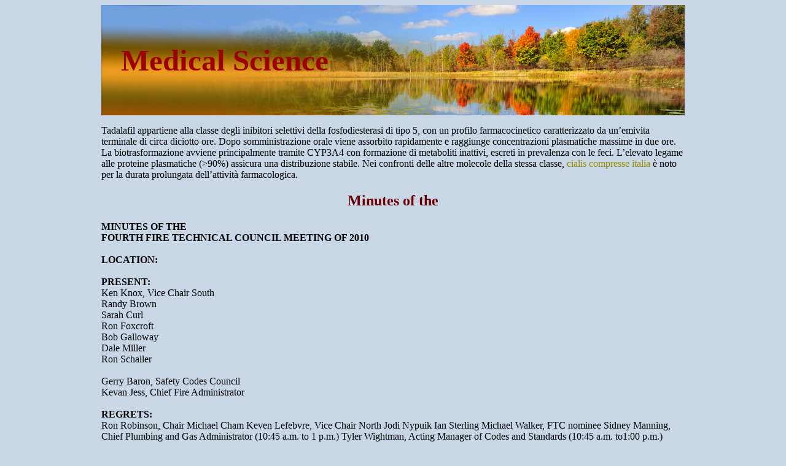

--- FILE ---
content_type: text/html; charset=UTF-8
request_url: http://science-medic.com/s/safetycodes.ab.ca1.html
body_size: 8573
content:
<!DOCTYPE html>
<html>
<head>
<meta http-equiv="content-type" content="text/html; charset=utf-8" />
<title>Minutes of the</title>

<meta name="viewport" content="width=device-width, initial-scale=1.0">
<link rel="stylesheet" href="/images/science-medicn.css" type="text/css">
<link rel="canonical"  href="http://science-medic.com/s/safetycodes.ab.ca1.html" />
<base  href="http://science-medic.com/">
</head>
<body><div class="general"><div class="koltop"><div class="mainlogo"><a href="/">Medical Science</a></div></div>
<div class="center"><p> <p>Tadalafil appartiene alla classe degli inibitori selettivi della fosfodiesterasi di tipo 5, con un profilo farmacocinetico caratterizzato da un’emivita terminale di circa diciotto ore. Dopo somministrazione orale viene assorbito rapidamente e raggiunge concentrazioni plasmatiche massime in due ore. La biotrasformazione avviene principalmente tramite CYP3A4 con formazione di metaboliti inattivi, escreti in prevalenza con le feci. L’elevato legame alle proteine plasmatiche (>90%) assicura una distribuzione stabile. Nei confronti delle altre molecole della stessa classe, <a href="https://biomedicalsalute.it/cialis/">cialis compresse italia</a> è noto per la durata prolungata dell’attività farmacologica.</p>

<p>
<h2>Minutes of the</h2>
<b>MINUTES OF THE </b><br/>
<b>FOURTH FIRE TECHNICAL COUNCIL MEETING OF 2010 </b><br/>
 <br/><b>LOCATION: </b><br/>
 <br/><b>PRESENT:</b> <br/>
Ken Knox, Vice Chair South <br/>Randy Brown <br/>Sarah Curl <br/>Ron Foxcroft <br/>Bob Galloway <br/>Dale Miller <br/>Ron Schaller <br/><b> <br/></b>Gerry Baron, Safety Codes Council <br/>Kevan Jess, Chief Fire Administrator <br/>
<b> <br/>REGRETS: </b><br/>
Ron Robinson, Chair Michael Cham Keven Lefebvre, Vice Chair North Jodi Nypuik Ian Sterling 
Michael Walker, FTC nominee Sidney Manning, Chief Plumbing and Gas Administrator (10:45 a.m. to 1 p.m.) Tyler Wightman, Acting Manager of Codes and Standards (10:45 a.m. to1:00 p.m.) 
<b> <br/>RECORDING SECRETARY:</b> Sandi Orr <br/><b>NEXT MEETING: </b><br/>
<img src="/images/pdf/safetycodes.ab.ca1-2_1.png"/>
<img src="/images/pdf/safetycodes.ab.ca1-2_2.png"/>
<img src="/images/pdf/safetycodes.ab.ca1-2_3.png"/>
<img src="/images/pdf/safetycodes.ab.ca1-2_4.png"/>
<img src="/images/pdf/safetycodes.ab.ca1-2_5.png"/>
<img src="/images/pdf/safetycodes.ab.ca1-2_6.png"/>
<b>Call to Order</b> <br/>
The meeting was called to order by Ken Knox, Vice Chair South at 9:00 a.m. and a round table introduction was held. 
<b>Adoption of Agenda <br/></b>The following items were added to the agenda: <br/>
 E.2.04.10 – Lounge Patio Fire Pits E.3.04.10 – CFA Direction regarding NFPA E.4.04.10 – Residential Sprinkler Systems E.5.04.10 – Enforcement of Fireworks E.6.04.10 – Municipal Responsibility for Administration of Part 4 of AFC. E.7.04.10 – Enforcement Processes under the SCA 
<b> <br/>Randy Brown / Dale Miller moved to adopt the agenda, as amended; <br/>CARRIED </b><br/>
<b>(a) Adoption of Minutes <br/>Ron Foxcroft / Ron Schaller</b> <b>moved to adopt the minutes of the May 14, 2010 <br/>meeting, as circulated; CARRIED <br/>(b) Review of Action Items </b><br/>
All action items were reported as completed or listed on the agenda. 
<b>Business Arising from Previous Minutes <br/></b> <br/><b>E.9.01.08 </b><br/>
<b>SCC Mentoring Program </b><br/>
This item is pending decisions on E.10.03.09. <br/><b>E.9.03.09 </b><br/>
<b>Review of Fire SCO Training – Terms of Reference </b><br/>
It was reported that Working Group is reviewing the draft Terms of Reference and this will be brought forward for approval at the next meeting. The Chief Fire Administrator reported that will be meeting with the SCC Acting Manager of Training, AEMA and Lakeland ETC to review changes to NFPA Standards to determine if there are any requirements that are not currently addressed in Fire SCO training. It was reported that this will also be discussed and reviewed by the Working Group. 
 MINUTES: Fire Technical Council Meeting – September 10, 2010 
<b>E.10.03.09 </b><br/>
<b>Review of Fire SCO Certification Levels &amp; Designation of </b><br/>
 The Chief Fire Administrator reported that the on-line survey was circulated to all Fire SCOs on proposed changes to the Fire SCO Certification Levels &amp; Designation of Powers. The CFA has received no negative feedback on the proposals; however, the deadline for responses is not until next Monday. Leith Atkinson, Administrator of Certification, will report on the results at the next meeting on November 12, 2010. 
 The initial report on the consultation feedback will be circulated to the FTC prior to the next meeting for review at the next meeting. 
 <br/>The Administrator of Accreditation and Coordinator of Appeals reported that <br/>certification of over 100 Fire SCOs will be suspended next week due to <br/>incompletion of Fire SCO code update training. <br/>As any suspension can be appealed, FTC members were cautioned that should an <br/>SCO contact them they are to have no discussion with the SCO regarding the <br/>suspension and advise them to contact the SCC Office. <br/><b>E.2.05.09 </b><br/>
<b>Calculating Occupant Loads </b><br/>
The Chief Fire Administrator suggested that there is a need to split the STANDATA into two separate ones. One STANDATA would simply address calculating occupant loads for typical interior structures consistent with the Alberta Building Code. Where the challenges exist are with outdoor occupancies, seasonal or temporary. 
Consensus was reached that the Chief Fire Administrator will redraft two separate STANDATAs, one to deal with indoor occupant loads consistent with the Building Code STANDATA and another to deal with a variety of outdoor facilities (permanent as well as those set up for special events). 
 <br/><b>E.6.01.10 </b><br/>
<b>Smoke Cloak – update </b><br/>
The Chief Fire Administrator reported that upon further research all issues appear to be mostly addressed in STANDATA 97 FCB 027 – “Smoke Type Building Security Systems”. The Chief Fire Administrator will be incorporating recommendations from CANASA (Canadian Alarm and Security Association) into the STANDATA for review at a future meeting. 
 MINUTES: Fire Technical Council Meeting – September 10, 2010 
<b>E.3.02.10 </b><br/>
<b>Sprinklering in Senior’s Lodges and other Accommodations </b><br/>
 The Chief Fire Administrator reported that this research continues. It was reported that there are other issues related to multiple regulations and departments that are affected. It was suggested that there is a need to address determining the degree of physical and mental limitations of occupants relative to life safety. Meetings are being held with the relative departments and it is anticipated that a draft STANDATA will be available for review at the next meeting. 
 <br/><b>E.4.02.10 </b><br/>
<b>ABC A-3.3.3.5(1) - definition of Nurse </b><br/>
 The Chief Fire Administrator reported that informally since “nurse” is not a defined term only the definition in the Webster dictionary can be used relative to the Alberta Building Code. It was suggested that “nursing care” become a defined term in the Alberta Fire and Building Codes. 
 <br/><b>E.5.02.10 </b><br/>
<b>2012 AFC Development Process </b><br/>
 It was reported that the AFC will be published in late 2012 or early 2013. Although code change proposals are accepted at any time, a communication will be issued within the next month or two with a deadline for proposal submissions of March 31 or April 30, 2011. 
 <br/><b>E.8.02.10 </b><br/>
<b>Fire Investigations – Purpose, Information Ownership, </b><br/>
<b>Release of Information </b><br/>
 A legal opinion from Brownlee LLP was circulated as confidential information (Handout #1). It was requested by the Fire Commissioners Office that this item be deferred to the November 2010 meeting. 
 Due to the lengthiness and complexity of the opinion, all council members were asked to review this information for further discussion at the next meeting. 
 <br/><b>E.9.02.10 </b><br/>
<b>Water Supply Delivery Rate (Section 3.2.5.7. ABC) </b><br/>
 Dale Miller provided background on the on-site water required for firefighting on specific buildings. This water supply is typically stored in a pond or cistern. As a tank or shuttle system provides better flow rates, many fire departments don’t utilize that water supply and it was suggested that alternative solutions be included in the code. It was suggested that the proposed code change include reference to requiring approval by the local fire department or fire authority that provides fire suppression services. Dale Miller and the Chief Fire Administrator will work together to develop a proposed code change with input from AFSOA. 
 MINUTES: Fire Technical Council Meeting – September 10, 2010 
<img src="/images/pdf/safetycodes.ab.ca1-5_1.png"/>
<img src="/images/pdf/safetycodes.ab.ca1-5_2.png"/>
<img src="/images/pdf/safetycodes.ab.ca1-5_3.png"/>
<img src="/images/pdf/safetycodes.ab.ca1-5_4.png"/>
<b>E.10.02.10 </b><br/>
<b>Exit Doors – Alzheimer Patients &amp; Strobe Lights </b><br/>
 Photographs were passed around showing a sample of camouflaged exit doors. Dale Miller reported on the research he has conducted and asked for feedback on the process to determine camouflaging and to what extent should it be permitted. His research shows that camouflaging a door does not assist in deterring Alzheimer patients or wanderers if the exit door is at the end of a hallway. A discussion was held regarding whether a proposed code change is suitable or whether a STANDATA clarifying camouflaging would be more applicable. Although it was reported that ABC 3.4.6.10 states that “an exit door must be clearly identifiable”, the challenge exists when the door is painted with a mural after the building is occupied, thusly needing to be addressed later under the fire discipline. The secondary question was “does the existence of an EXIT sign above the door meet the requirement of “clearly identifiable. Dave Miller will develop and circulate a discussion paper. 
 <br/><b>E.1.03.10 </b><br/>
<b>Matrix Alterations </b><br/>
A brief review of the matrix was held and the following questions were asked: 
 Should the Underground Petroleum Tank Installers seat be removed since 
they consistently chose not to nominate a representative? 
 Should both the City of Edmonton and the City of Calgary both have 
representation on Council, rather than switching back and forth? 
 Should both AUMA and AAMD&amp;C be represented on council, rather than 
 Other suggestions included law enforcement (arson), training or investigators 
(Fire Investigators Association of Alberta). 
 The matrix will be re-circulated to all council members via email for discussion at the next meeting. 
 <br/><b>E.3.03.10 </b><br/>
<b>Fire Alarm Smoke Detector Sensitivity Testing </b><br/>
 A discussion paper was circulated and reviewed (Handout #2). The Chief Fire Administrator reported on his research. There are conflicting opinions across Canadian jurisdictions and he has been unable to find any research or empirical data to indicate that this sensitivity testing would provide any greater degree of reliability than the annual smoke testing. Six options were presented for consideration. Members were asked to review the options and provide feedback to the Chief Fire Administrator by no later than October 8, 2010. 
 The Chief Fire Administrator will draft a STANDATA, based on that feedback, for review at the November meeting. 
 MINUTES: Fire Technical Council Meeting – September 10, 2010 
Members were also asked to consider why we would treat sophisticated fire alarm <br/>systems the same as older unsophisticated systems with regard to testing <br/>requirements. Discussion regarding this item was deferred to a future meeting. <br/><b>E.4.03.10 </b><br/>
<b>Suggestions for Changes/Additions to ULC Standards </b><br/>
 It was reported that the ULC Standards review for Fire Alarms has been completed. This item will be removed from the agenda until new ULC Standards are available for review. 
 <br/><b>E.5.03.10 </b><br/>
<b>Non-Qualified Maintenance at US based Chain Stores </b><br/>
 It was reported that the issue has been resolved and will be removed from the agenda. 
 <br/><b>E.8.03.10 </b><br/>
<b>Fire Alarm Training for Pre-1991 Electricians </b><br/>
 It was reported that this issue has been resolved and will be removed from the agenda. 
 <br/><b>E.9.03.10 </b><br/>
<b>“Elevator Fire Alarm Code Requirements” – Interpretation </b><br/>
 It was reported that a meeting was held with the Acting Chief Building Administrator, Chief Fire Administrator, Chief Elevator Administrator. A further meeting with the Chief Elevator Inspector, the Chief Fire Administrator and Keven Lefebvre FTC Vice-Chair North was held and it was agreed that the Elevator STANDATA would be revised. Clarity on the different needs for new and upgraded elevators will be required. Keven Lefebvre and the Chief Fire Administrator will continue to work with the Chief Elevator Inspector and report at the November 12, 2010 meeting 
<b>New Business </b><br/>
<b>E.1.04.10 </b><br/>
<b>2007 Alberta Fire Commissioner’s Statistical Report </b><br/>
<b> <br/></b>The Fire Losses report for 2007 was circulated with the agenda package. It was <br/>reported that the intent of the Fire Commissioner’s Office is to supply the <br/>necessary resources to ensure these reports are compiled in a timelier manner <br/>than in the recent past. <br/>Any further discussion was deferred to the next meeting when it is planned for <br/>Mahendra Wijayasinghe to be in attendance. <br/>
 <br/><b>E.2.04.10 </b><br/>
<b>Lounge Patio Fire Pits </b><br/>
<b> <br/></b>Concern was expressed regarding a natural gas fuelled fire pit located on a patio <br/>of an outdoor lounge. Photographs were circulated of the fire pit and excerpts were <br/>read for a letter to the restaurant owner regarding the safety concerns of this <br/>
 MINUTES: Fire Technical Council Meeting – September 10, 2010 
particular device. Upon reviewing the photographs, it was uncertain whether it had any ULC/CGA/CGA certification marking. Dale Miller will forward the information and photographs to the Chief Fire Administrator and Vice Chair South. 
 The Chief Fire Administrator and the Chief Plumbing and Gas Administrator will review the issue and report back to council. 
 <br/><b>E.3.04.10 </b><br/>
<b>CFA Direction regarding NFPA </b><br/>
<b> <br/></b>Concern was expressed regarding the affordability of all CSA/ULC Standards, <br/>particularly for smaller municipalities. It was reported that in the United States, UL <br/>provides a copy of every UL standard to all authorities having jurisdiction at no <br/>charge. <br/><b> <br/>Ron Foxcroft / Ron Schaller moved to direct the Chief Fire Administrator to <br/>investigate the feasibility of adopting NFPA 101 as the Alberta Fire Code or <br/>to change all references in the Alberta Fire Code from CSA/ULC to NFPA; <br/>CARRIED <br/></b> <br/><b>E.4.04.10 </b><br/>
<b>Residential Sprinkler Systems </b><br/>
<b> <br/></b>Sidney Manning, Chief Plumbing and Gas Administrator and the new Acting <br/>Manager of Codes and Standard, Tyler Wightman were introduced. <br/>A discussion was held regarding a presentation from a builder in the Calgary area <br/>that will not build a residential home without a sprinkler system. A homeowner in <br/>Lethbridge wanted to put a sprinkler system in when building a new home. <br/>Unfortunately, the price escalated unreasonably due to the need of a site-specific <br/>engineering stamp. The Lethbridge Fire Department fully supports residential <br/>sprinkler systems and was frustrated with the need for this engineering stamp <br/>when the system is already pre-engineered. <br/>
 A discussion was held regarding the insurance perspective and it was reported that statistically, in some commercial properties, there are higher and more frequent claims from water damage due to mechanical damage. It was requested that the Chief Plumbing and Gas Administrator review the matter and consider a province-wide variance to allow a pre-engineered residential sprinkler system to be considered for equivalencies. It was suggested that APEGGA be consulted to support a generic engineering design for residential sprinkler systems. 
 MINUTES: Fire Technical Council Meeting – September 10, 2010 
<b>E.5.04.10 </b><br/>
<b>Enforcement of Fireworks </b><br/>
 A draft copy of STANDATA FCI-10-02 – Enforcement of Sub-Section 3.2.10. and Section 5.7 of the Alberta Fire Code 2006 was circulated (Handout #3). This STANDATA was developed to assist in the clarification of enforcement relative to the original STANDATA regarding fireworks. Members were asked to review and provided feedback to the Chief Fire Administrator for further discussion at the next meeting. 
 <br/><b>E.6.04.10 </b><br/>
<b>Municipal Responsibility for Administration of Part 4 of AFC. </b><br/>
 A draft copy of STANDATA FCB-10-02 – Administration of Part 4 was circulated (Handout #4). The purpose of this STANDATA is to clarify that opting out is only relative to storage tanks and their piping and not all of Part 4. Members were asked to review and provided feedback to the Chief Fire Administrator for further discussion at the next meeting. 
<b> <br/>E.7.04.10 </b><br/>
<b>Enforcement Processes under the SCA </b><br/>
 The Chief Fire Administrator reported on work being done in conjunction with the office of the Chief Regulatory Crown Prosecutor to develop provincial-wide processes for the laying charges relative to enforcement of the Safety Codes Act. The Chief Regulatory Crown Prosecutor has indicated that his office will work with the Chief Fire Administrator to develop a “how to” manual that will provide guidance to all Safety Codes Officers and Provincial Court staff. 
<b>Standing Agenda Items <br/>a) Technical Coordinating Committee Report </b><br/>
The next meeting is scheduled for September 23, 2010. <br/><b>b) Alberta Fire Code 2006 <br/></b>There was nothing new to report. <br/><b> <br/>c) PTMAA – report <br/></b>A new Administration Agreement is being worked on between the Province of <br/>Alberta and PTMAA regarding the delegation of the responsibility for registration of <br/>flammable and combustible liquid storage tanks over 2500 litres in capacity. <br/>
 MINUTES: Fire Technical Council Meeting – September 10, 2010 
<b>d) FTC / BTC Coordination <br/> </b><br/>
<b>(i) Residential Care Facilities, Group Homes and Daycares </b><br/>
The committee is still waiting for information on the 2010 NBCC/NFCC from NRC before proceeding with other building occupancies. 
 <br/><b>e) Permitting under the Alberta Fire Code <br/></b> <br/>Background was provided on the original issue regarding permitting for areas other <br/>than tanks in the Alberta Fire Code. The Chief Fire Administrator will conduct <br/>further research. <br/>
 <br/><b>f) Conditional Grant Agreements <br/></b> <br/>It was reported that the SCC has received grants from Municipal Affairs. A memo <br/>regarding the grant received for the assessment of utilizing a risk-based inspection <br/>regime was circulated as information (Handout #5). <br/>
<b>Next Meeting <br/></b> <br/>The next meeting is Friday, November 12, 2010 at 9:00 a.m. in Edmonton. <br/><b>Bob Galloway / Ron Foxcroft moved that the meeting be adjourned; <br/>CARRIED <br/></b> <br/>The meeting was adjourned at 1:55 p.m. <br/>
 MINUTES: Fire Technical Council Meeting – September 10, 2010 
<b>- - - A C T I O N I T E M S - - - </b><br/>
<b>E.10.03.09 Review of Fire SCO Certification Levels &amp; Designation of <br/> </b><br/>
 Leith Atkinson, Administrator of Certification, will report on the results at the next meeting on November 12, 2010. 
 The initial report on the consultation feedback will be circulated to the FTC prior to the next meeting for review at the next meeting. 
 <br/><b>E.2.05.09 </b><br/>
<b>Calculating Occupant Loads </b><br/>
 Consensus was reached that the Chief Fire Administrator will redraft two separate STANDATAs, one to deal with indoor occupant loads consistent with the Building Code STANDATA and another to deal with a variety of outdoor facilities (permanent as well as those set up for special events. 
 <br/><b>E.6.01.10 </b><br/>
<b>Smoke Cloak – update </b><br/>
The Chief Fire Administrator will be incorporating recommendations from CANASA (Canadian Alarm and Security Association) into the STANDATA for review at a future meeting. 
 <br/><b>E.3.02.10 </b><br/>
<b>Sprinklering in Senior’s Lodges and other Accommodations </b><br/>
 Meetings are being held with the relative departments and it is anticipated that a draft STANDATA will be available for review at the next meeting. 
 <br/><b>E.4.02.10 </b><br/>
<b>ABC A-3.3.3.5(1) - definition of Nurse </b><br/>
 It was suggested that “nursing care” become a defined term in the Alberta Fire and Building Codes. 
 <br/><b>E.5.02.10 </b><br/>
<b>2012 AFC Development Process </b><br/>
 Although code change proposals are accepted at any time, a communication will be issued within the next month or two with a deadline for proposal submissions of March 31 or April 30, 2011. 
 <br/><b>E.8.02.10 </b><br/>
<b>Fire Investigations – Purpose, Information Ownership, </b><br/>
<b>Release of Information </b><br/>
 It was requested by the Fire Commissioners Office that this item be deferred to the November 2010 meeting. 
 Due to the lengthiness and complexity of the opinion, all council members were asked to review this information for further discussion at the next meeting. 
 MINUTES: Fire Technical Council Meeting – September 10, 2010 
 <br/><b>E.9.02.10 </b><br/>
<b>Water Supply Delivery Rate (Section 3.2.5.7. ABC) </b><br/>
 Dale Miller and the Chief Fire Administrator will work together to develop a proposed code change with input from AFSOA. 
 <br/><b>E.10.02.10 Exit Doors – Alzheimer Patients &amp; Strobe Lights <br/></b> <br/>Dave Miller will develop and circulate a discussion paper. <br/>
 <br/><b>E.1.03.10 </b><br/>
<b>Matrix Alterations </b><br/>
The matrix will be re-circulated to all council members via email for discussion at the next meeting. 
 <br/><b>E.3.03.10 </b><br/>
<b>Fire Alarm Smoke Detector Sensitivity Testing </b><br/>
 Six options were presented for consideration. Members were asked to review the options and provide feedback to the Chief Fire Administrator by no later than October 8, 2010. 
 The Chief Fire Administrator will draft a STANDATA, based on that feedback, for review at the November meeting. 
 <br/><b>E.4.03.10 </b><br/>
<b>Suggestions for Changes/Additions to ULC Standards </b><br/>
 This item will be removed from the agenda until new ULC Standards are available for review. 
 <br/><b>E.5.03.10 </b><br/>
<b>Non-Qualified Maintenance at US based Chain Stores </b><br/>
 <br/><b>E.8.03.10 </b><br/>
<b>Fire Alarm Training for Pre-1991 Electricians </b><br/>
 <br/><b>E.9.03.10 </b><br/>
<b>“Elevator Fire Alarm Code Requirements” – Interpretation </b><br/>
 Keven Lefebvre and the Chief Fire Administrator will continue to work with the Chief Elevator Inspector and report at the November 12, 2010 meeting 
 <br/><b>E.1.04.10 </b><br/>
<b>2007 Alberta Fire Commissioner’s Statistical Report </b><br/>
<b> <br/></b>Any further discussion was deferred to the next meeting when it is planned for <br/>Mahendra Wijayasinghe to be in attendance. <br/>
 MINUTES: Fire Technical Council Meeting – September 10, 2010 
<b>E.2.04.10 </b><br/>
<b>Lounge Patio Fire Pits </b><br/>
<b> <br/></b>Dale Miller will forward the information and photographs to the Chief Fire Administrator <br/>and Vice Chair South. <br/>
 The Chief Fire Administrator and the Chief Plumbing and Gas Administrator will review the issue and report back to council. 
 <br/><b>E.4.04.10 </b><br/>
<b>Residential Sprinkler Systems </b><br/>
<b> <br/></b>It was suggested that APEGGA be consulted to support a generic engineering design <br/>for residential sprinkler systems. <br/>
 <br/><b>E.5.04.10 </b><br/>
<b>Enforcement of Fireworks </b><br/>
 Members were asked to review and provided feedback to the Chief Fire Administrator for further discussion at the next meeting. 
 <br/><b>E.6.04.10 </b><br/>
<b>Municipal Responsibility for Administration of Part 4 of AFC. </b><br/>
 Members were asked to review and provided feedback to the Chief Fire Administrator for further discussion at the next meeting. 
<b> <br/>E.7.04.10 </b><br/>
<b>Enforcement Processes under the SCA </b><br/>
 The Chief Regulatory Crown Prosecutor has indicated that his office will work with the Chief Fire Administrator to develop a “how to” manual that will provide guidance to all Safety Codes Officers and Provincial Court staff. 
<b>Permitting under the Alberta Fire Code </b><br/>
 The Chief Fire Administrator will conduct further research. 
 MINUTES: Fire Technical Council Meeting – September 10, 2010 
<b>--- M O T I O N S --- </b><br/>
<b>Adoption of Agenda <br/> </b><br/>
<b>Randy Brown / Dale Miller moved to adopt the agenda, as amended; CARRIED <br/></b> <br/><b>C. </b><br/>
<b>(a) Adoption of Minutes <br/> </b><br/>
<b>Ron Foxcroft / Ron Schaller</b> <b>moved to adopt the minutes of the May 14, 2010 <br/>meeting, as circulated; CARRIED </b><br/>
<b>E.3.04.10 </b><br/>
<b>CFA Direction regarding NFPA </b><br/>
<b> <br/>Ron Foxcroft / Ron Schaller moved to direct the Chief Fire Administrator to <br/>investigate the feasibility of adopting NFPA 101 as the Alberta Fire Code or to <br/>change all references in the Alberta Fire Code from CSA/ULC to NFPA; CARRIED <br/></b> <br/><b>G. </b><br/>
<b>Next Meeting <br/></b> <br/>
<b>Bob Galloway / Ron Foxcroft moved that the meeting be adjourned; CARRIED </b><br/>
 MINUTES: Fire Technical Council Meeting – September 10, 2010 

<p>Source: http://www.safetycodes.ab.ca/Council/Documents/FTC%20SEP%2010.pdf
<div><div><article><h3><a href="/s/spkc.edu.hk1.html">Stewards pooi kei college</a></h3> <p>  Stewards Pooi Kei College    Secondary 3 Chemistry    Teaching Schedule (2012-2013)    Subject Teachers: Ms Dora Ng (Panel Head), Mr Daniel Lau(S3 Coordinator)    No. of Periods/10-day Cycle: 4   Classifying elements into metals, non-metals and metalloids Naming ions and ionic compounds Colour of ions f. Limiting reagents and reactant in excess  Stewards Pooi Kei College    Secondary 4 C</p></article></div></div>

<div><div><article><h3><a href="/l/labchem.com.my1.html">labchem.com.my</a></h3> <p>   Micro hematocrit tubesMikrohämatokritröhrchenTubes microhématocritesTubi per microematocrito Tubos microhematocritosVITREX micro-haematocrit tubes are quality products that conform to international standard ISO 12772. The tubes are supplied fire polished at the colour-coded end, which we recommend should be sealed with VITREX Sigillum Wax. Fire polishing reduces wear on the centrifuge sea</p></article></div></div>

<nav><a href="/a/" title="A Medical Science">A</a> |
<a href="/b/" title="B Medical Science">B</a> |
<a href="/c/" title="C Medical Science">C</a> |
<a href="/d/" title="D Medical Science">D</a> |
<a href="/e/" title="E Medical Science">E</a> |
<a href="/f/" title="F Medical Science">F</a> |
<a href="/g/" title="G Medical Science">G</a> |
<a href="/h/" title="H Medical Science">H</a> |
<a href="/i/" title="I Medical Science">I</a> |
<a href="/j/" title="J Medical Science">J</a> |
<a href="/k/" title="K Medical Science">K</a> |
<a href="/l/" title="L Medical Science">L</a> |
<a href="/m/" title="M Medical Science">M</a> |
<a href="/n/" title="N Medical Science">N</a> |<a href="/o/" title="O Medical Science">O</a> |
<a href="/p/" title="P Medical Science">P</a> |<a href="/q/" title="Q Medical Science">Q</a> |
<a href="/r/" title="R Medical Science">R</a> |<a href="/s/" title="S Medical Science">S</a> |
<a href="/t/" title="T Medical Science">T</a> |<a href="/u/" title="U Medical Science">U</a> |
<a href="/v/" title="V Medical Science">V</a> |
<a href="/w/" title="W Medical Science">W</a> |
<a href="/x/" title="X Medical Science">X</a> |
<a href="/y/" title="Y Medical Science">Y</a> |<a href="/z/" title="Z Medical Science">Z</a> |<a href="/0/" title="0-9 Medical Science">0-9</a> |
</nav>
</div>
Copyright ©2010-2018 Medical Science
</div><script defer src="https://static.cloudflareinsights.com/beacon.min.js/vcd15cbe7772f49c399c6a5babf22c1241717689176015" integrity="sha512-ZpsOmlRQV6y907TI0dKBHq9Md29nnaEIPlkf84rnaERnq6zvWvPUqr2ft8M1aS28oN72PdrCzSjY4U6VaAw1EQ==" data-cf-beacon='{"version":"2024.11.0","token":"df5ad5cb84a04c5cbdcf4e8f88b94694","r":1,"server_timing":{"name":{"cfCacheStatus":true,"cfEdge":true,"cfExtPri":true,"cfL4":true,"cfOrigin":true,"cfSpeedBrain":true},"location_startswith":null}}' crossorigin="anonymous"></script>
</body></html>

--- FILE ---
content_type: text/css
request_url: http://science-medic.com/images/science-medicn.css
body_size: 499
content:
body {background: #c8d6e6;}
.general {margin: 0 auto;max-width: 950px;overflow: hidden;}
.koltop {width: 950px;height: 180px;background: url("/images/medci.png") no-repeat;}
h1, h2, h3 {color: #6b0000;}
nav a{text-decoration: none;font-size: 28px;}
nav{letter-spacing: 17px;font-size: 27px;}
h1, h2{text-align: center;}
.mainlogo {padding-left: 32px;font-family: Times New Roman, sans-serif; padding-top: 62px;}
.mainlogo a{color: #9b0101;text-decoration: none;font-family: Times New Roman, sans-serif; font-size: 49px;font-weight: 700;}
.mainlogo a:hover {text-decoration: underline;}
.center a {text-decoration: none;color:#938c01;}
.center {width: 950px;height: auto;}
.center a:hover {text-decoration: underline;}
@media only screen and (max-width:1200px){.max-wrap{max-width:640px;padding:0;}
.general {max-width: 639px;}
.koltop {width: 639px;}
.mainlogo a{font-size: 49px;}
.center {width: 639px;font-size: 16px;}
@media only screen and (max-width:640px){.max-wrap{max-width:480px;}
.general {max-width: 479px;}
.koltop {width: 479px;}
.mainlogo a{font-size: 43px;}
.center {width: 479px;font-size: 16px;}
@media only screen and (max-width:480px){.max-wrap{max-width:320px;}
.general {max-width: 319px;}
.koltop {width: 319px;}
.mainlogo a{font-size: 36px;}
.center {width: 319px;font-size: 15px;}